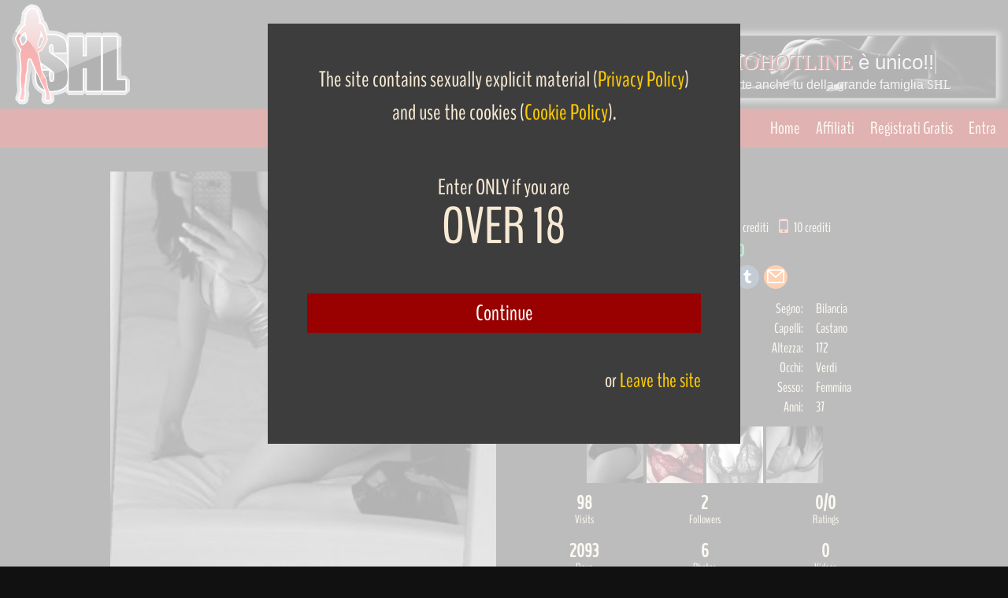

--- FILE ---
content_type: text/html; charset=utf-8
request_url: https://www.studiohotline.com/slogan
body_size: 2119
content:
<!DOCTYPE html><html lang="it"><head><meta charset="UTF-8"><title>Entra a far parte anche tu della grande famiglia SHL</title><meta name="description" content="Entra a far parte anche tu della grande famiglia SHL, videochat e webcam dal vivo"/><meta name="keywords" content="SHL, famiglia, webcam, videochat" /><meta name="viewport" content="width=device-width, initial-scale=1.0"><link rel="shortcut icon" type="image/x-icon" href="/favicon.ico"><link rel="mask-icon" type="" href="/favicon.svg" color="#111"><style>button,hr,input{overflow: visible}audio,canvas,progress,video{display: inline-block}progress,sub,sup{vertical-align: baseline}html{font-family: sans-serif; line-height: 1.15; -ms-text-size-adjust: 100%; -webkit-text-size-adjust: 100%}body{margin: 0}menu,article,aside,details,footer,header,nav,section{display: block}h1{font-size: 2em; margin: .67em 0}figcaption,figure,main{display: block}figure{margin: 1em 40px}hr{box-sizing: content-box; height: 0}code,kbd,pre,samp{font-family: monospace,monospace; font-size: 1em}a{background-color: transparent; -webkit-text-decoration-skip: objects}a:active,a:hover{outline-width: 0}abbr[title]{border-bottom: none; text-decoration: underline; text-decoration: underline dotted}b,strong{font-weight: bolder}dfn{font-style: italic}mark{background-color: #ff0; color: #000}small{font-size: 80%}sub,sup{font-size: 75%; line-height: 0; position: relative}sub{bottom: -.25em}sup{top: -.5em}audio:not([controls]){display: none; height: 0}img{border-style: none}svg:not(:root){overflow: hidden}button,input,optgroup,select,textarea{font-family: sans-serif; font-size: 100%; line-height: 1.15; margin: 0}button,input{}button,select{text-transform: none}[type=submit], [type=reset],button,html [type=button]{-webkit-appearance: button}[type=button]::-moz-focus-inner,[type=reset]::-moz-focus-inner,[type=submit]::-moz-focus-inner,button::-moz-focus-inner{border-style: none; padding: 0}[type=button]:-moz-focusring,[type=reset]:-moz-focusring,[type=submit]:-moz-focusring,button:-moz-focusring{outline: ButtonText dotted 1px}fieldset{border: 1px solid silver; margin: 0 2px; padding: .35em .625em .75em}legend{box-sizing: border-box; color: inherit; display: table; max-width: 100%; padding: 0; white-space: normal}progress{}textarea{overflow: auto}[type=checkbox],[type=radio]{box-sizing: border-box; padding: 0}[type=number]::-webkit-inner-spin-button,[type=number]::-webkit-outer-spin-button{height: auto}[type=search]{-webkit-appearance: textfield; outline-offset: -2px}[type=search]::-webkit-search-cancel-button,[type=search]::-webkit-search-decoration{-webkit-appearance: none}::-webkit-file-upload-button{-webkit-appearance: button; font: inherit}summary{display: list-item}[hidden],template{display: none}html{background: #000 url(/images/slogan12.jpg) no-repeat center;}html,body{font-family: Arial, Helvetica, sans-serif; padding: 0 0; font-size: 26px; color: #ddd; margin: 0 auto; text-align: center; vertical-align: middle; width: 100%; height: 80px; cursor: pointer;}h1,h2{font-weight: 200; margin: 4px;}h1{font-size: 26px; text-shadow: 1px 1px 1px #000;}h2{font-size: 16px; text-shadow: 1px 1px 1px #000;}</style></head><body onclick="linkparent();" oncontextmenu="return false"><div style="position: relative; top: 50%; left: 50%; transform: translate(-50%, -50%);"><h1><span style="font-family:Impact;color:rgba(153,0,0,1);font-size:28px;text-shadow:1px 1px 1px #fff;">STUDIOHOTLINE </span><span class="txt-rotate" data-period="2000" data-rotate='["è unico!!!", "è semplice!", "è live cam.", "è inimitàbile.", "è in italiano.", "CAM ON!", ""]'></span></h1><h2>Entra a far parte anche tu della grande famiglia <span style="font-family:Impact;">SHL</span></h2></div><script>var TxtRotate=function(el, toRotate, period){this.toRotate=toRotate; this.el=el; this.loopNum=0; this.period=parseInt(period, 10) || 2000; this.txt=''; this.tick(); this.isDeleting=false;}; TxtRotate.prototype.tick=function(){var i=this.loopNum % this.toRotate.length; var fullTxt=this.toRotate[i]; if (this.isDeleting){this.txt=fullTxt.substring(0, this.txt.length - 1);}else{this.txt=fullTxt.substring(0, this.txt.length + 1);}this.el.innerHTML='<span class="wrap">'+this.txt+'</span>'; var that=this; var delta=300 - Math.random() * 100; if (this.isDeleting){delta /=2;}if (!this.isDeleting && this.txt===fullTxt){delta=this.period; this.isDeleting=true;}else if (this.isDeleting && this.txt===''){this.isDeleting=false; this.loopNum++; delta=500;}setTimeout(function(){that.tick();}, delta);}; window.onload=function(){var elements=document.getElementsByClassName('txt-rotate'); for (var i=0; i<elements.length; i++){var toRotate=elements[i].getAttribute('data-rotate'); var period=elements[i].getAttribute('data-period'); if (toRotate){new TxtRotate(elements[i], JSON.parse(toRotate), period);}}var css=document.createElement("style"); css.type="text/css"; css.innerHTML=".txt-rotate > .wrap{border-right: 0.08em solid #666}"; document.body.appendChild(css);}; var linkparent=function(){parent.location.href='https://www.studiohotline.com/signup/';}</script></body></html>